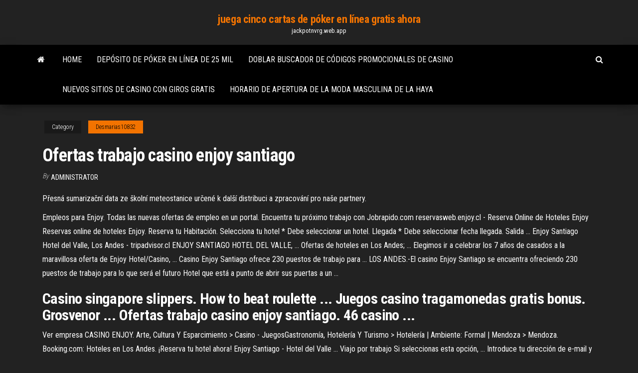

--- FILE ---
content_type: text/html; charset=utf-8
request_url: https://jackpotnvrg.web.app/desmarias10832bede/ofertas-trabajo-casino-enjoy-santiago-868.html
body_size: 4420
content:
<!DOCTYPE html>
<html lang="en-US">
    <head>
        <meta http-equiv="content-type" content="text/html; charset=UTF-8" />
        <meta http-equiv="X-UA-Compatible" content="IE=edge" />
        <meta name="viewport" content="width=device-width, initial-scale=1" />  
        <title>Ofertas trabajo casino enjoy santiago sijnh</title>
<link rel='dns-prefetch' href='//fonts.googleapis.com' />
<link rel='dns-prefetch' href='//s.w.org' />
<script type="text/javascript">
			window._wpemojiSettings = {"baseUrl":"https:\/\/s.w.org\/images\/core\/emoji\/12.0.0-1\/72x72\/","ext":".png","svgUrl":"https:\/\/s.w.org\/images\/core\/emoji\/12.0.0-1\/svg\/","svgExt":".svg","source":{"concatemoji":"http:\/\/jackpotnvrg.web.app/wp-includes\/js\/wp-emoji-release.min.js?ver=5.3"}};
			!function(e,a,t){var r,n,o,i,p=a.createElement("canvas"),s=p.getContext&&p.getContext("2d");function c(e,t){var a=String.fromCharCode;s.clearRect(0,0,p.width,p.height),s.fillText(a.apply(this,e),0,0);var r=p.toDataURL();return s.clearRect(0,0,p.width,p.height),s.fillText(a.apply(this,t),0,0),r===p.toDataURL()}function l(e){if(!s||!s.fillText)return!1;switch(s.textBaseline="top",s.font="600 32px Arial",e){case"flag":return!c([1270,65039,8205,9895,65039],[1270,65039,8203,9895,65039])&&(!c([55356,56826,55356,56819],[55356,56826,8203,55356,56819])&&!c([55356,57332,56128,56423,56128,56418,56128,56421,56128,56430,56128,56423,56128,56447],[55356,57332,8203,56128,56423,8203,56128,56418,8203,56128,56421,8203,56128,56430,8203,56128,56423,8203,56128,56447]));case"emoji":return!c([55357,56424,55356,57342,8205,55358,56605,8205,55357,56424,55356,57340],[55357,56424,55356,57342,8203,55358,56605,8203,55357,56424,55356,57340])}return!1}function d(e){var t=a.createElement("script");t.src=e,t.defer=t.type="text/javascript",a.getElementsByTagName("head")[0].appendChild(t)}for(i=Array("flag","emoji"),t.supports={everything:!0,everythingExceptFlag:!0},o=0;o<i.length;o++)t.supports[i[o]]=l(i[o]),t.supports.everything=t.supports.everything&&t.supports[i[o]],"flag"!==i[o]&&(t.supports.everythingExceptFlag=t.supports.everythingExceptFlag&&t.supports[i[o]]);t.supports.everythingExceptFlag=t.supports.everythingExceptFlag&&!t.supports.flag,t.DOMReady=!1,t.readyCallback=function(){t.DOMReady=!0},t.supports.everything||(n=function(){t.readyCallback()},a.addEventListener?(a.addEventListener("DOMContentLoaded",n,!1),e.addEventListener("load",n,!1)):(e.attachEvent("onload",n),a.attachEvent("onreadystatechange",function(){"complete"===a.readyState&&t.readyCallback()})),(r=t.source||{}).concatemoji?d(r.concatemoji):r.wpemoji&&r.twemoji&&(d(r.twemoji),d(r.wpemoji)))}(window,document,window._wpemojiSettings);
		</script>
		<style type="text/css">
img.wp-smiley,
img.emoji {
	display: inline !important;
	border: none !important;
	box-shadow: none !important;
	height: 1em !important;
	width: 1em !important;
	margin: 0 .07em !important;
	vertical-align: -0.1em !important;
	background: none !important;
	padding: 0 !important;
}
</style>
	<link rel='stylesheet' id='wp-block-library-css' href='https://jackpotnvrg.web.app/wp-includes/css/dist/block-library/style.min.css?ver=5.3' type='text/css' media='all' />
<link rel='stylesheet' id='bootstrap-css' href='https://jackpotnvrg.web.app/wp-content/themes/envo-magazine/css/bootstrap.css?ver=3.3.7' type='text/css' media='all' />
<link rel='stylesheet' id='envo-magazine-stylesheet-css' href='https://jackpotnvrg.web.app/wp-content/themes/envo-magazine/style.css?ver=5.3' type='text/css' media='all' />
<link rel='stylesheet' id='envo-magazine-child-style-css' href='https://jackpotnvrg.web.app/wp-content/themes/envo-magazine-dark/style.css?ver=1.0.3' type='text/css' media='all' />
<link rel='stylesheet' id='envo-magazine-fonts-css' href='https://fonts.googleapis.com/css?family=Roboto+Condensed%3A300%2C400%2C700&#038;subset=latin%2Clatin-ext' type='text/css' media='all' />
<link rel='stylesheet' id='font-awesome-css' href='https://jackpotnvrg.web.app/wp-content/themes/envo-magazine/css/font-awesome.min.css?ver=4.7.0' type='text/css' media='all' />
<script type='text/javascript' src='https://jackpotnvrg.web.app/wp-includes/js/jquery/jquery.js?ver=1.12.4-wp'></script>
<script type='text/javascript' src='https://jackpotnvrg.web.app/wp-includes/js/jquery/jquery-migrate.min.js?ver=1.4.1'></script>
<script type='text/javascript' src='https://jackpotnvrg.web.app/wp-includes/js/comment-reply.min.js'></script>
<link rel='https://api.w.org/' href='https://jackpotnvrg.web.app/wp-json/' />
</head>
    <body id="blog" class="archive category  category-17">
        <a class="skip-link screen-reader-text" href="#site-content">Skip to the content</a>        <div class="site-header em-dark container-fluid">
    <div class="container">
        <div class="row">
            <div class="site-heading col-md-12 text-center">
                <div class="site-branding-logo">
                                    </div>
                <div class="site-branding-text">
                                            <p class="site-title"><a href="https://jackpotnvrg.web.app/" rel="home">juega cinco cartas de póker en línea gratis ahora</a></p>
                    
                                            <p class="site-description">
                            jackpotnvrg.web.app                        </p>
                                    </div><!-- .site-branding-text -->
            </div>
            	
        </div>
    </div>
</div>
 
<div class="main-menu">
    <nav id="site-navigation" class="navbar navbar-default">     
        <div class="container">   
            <div class="navbar-header">
                                <button id="main-menu-panel" class="open-panel visible-xs" data-panel="main-menu-panel">
                        <span></span>
                        <span></span>
                        <span></span>
                    </button>
                            </div> 
                        <ul class="nav navbar-nav search-icon navbar-left hidden-xs">
                <li class="home-icon">
                    <a href="https://jackpotnvrg.web.app/" title="juega cinco cartas de póker en línea gratis ahora">
                        <i class="fa fa-home"></i>
                    </a>
                </li>
            </ul>
            <div class="menu-container"><ul id="menu-top" class="nav navbar-nav navbar-left"><li id="menu-item-100" class="menu-item menu-item-type-custom menu-item-object-custom menu-item-home menu-item-395"><a href="https://jackpotnvrg.web.app">Home</a></li><li id="menu-item-712" class="menu-item menu-item-type-custom menu-item-object-custom menu-item-home menu-item-100"><a href="https://jackpotnvrg.web.app/yax34435sipa/depusito-de-puker-en-lnnea-de-25-mil-391.html">Depósito de póker en línea de 25 mil</a></li><li id="menu-item-774" class="menu-item menu-item-type-custom menu-item-object-custom menu-item-home menu-item-100"><a href="https://jackpotnvrg.web.app/thoman54341ga/doblar-buscador-de-cudigos-promocionales-de-casino-qub.html">Doblar buscador de códigos promocionales de casino</a></li><li id="menu-item-33" class="menu-item menu-item-type-custom menu-item-object-custom menu-item-home menu-item-100"><a href="https://jackpotnvrg.web.app/thoman54341ga/nuevos-sitios-de-casino-con-giros-gratis-soxi.html">Nuevos sitios de casino con giros gratis</a></li><li id="menu-item-908" class="menu-item menu-item-type-custom menu-item-object-custom menu-item-home menu-item-100"><a href="https://jackpotnvrg.web.app/desmarias10832bede/horario-de-apertura-de-la-moda-masculina-de-la-haya-766.html">Horario de apertura de la moda masculina de la haya</a></li>
</ul></div>            <ul class="nav navbar-nav search-icon navbar-right hidden-xs">
                <li class="top-search-icon">
                    <a href="#">
                        <i class="fa fa-search"></i>
                    </a>
                </li>
                <div class="top-search-box">
                    <form role="search" method="get" id="searchform" class="searchform" action="https://jackpotnvrg.web.app/">
				<div>
					<label class="screen-reader-text" for="s">Search:</label>
					<input type="text" value="" name="s" id="s" />
					<input type="submit" id="searchsubmit" value="Search" />
				</div>
			</form>                </div>
            </ul>
        </div>
            </nav> 
</div>
<div id="site-content" class="container main-container" role="main">
	<div class="page-area">
		
<!-- start content container -->
<div class="row">

	<div class="col-md-12">
					<header class="archive-page-header text-center">
							</header><!-- .page-header -->
				<article class="blog-block col-md-12">
	<div class="post-868 post type-post status-publish format-standard hentry ">
					<div class="entry-footer"><div class="cat-links"><span class="space-right">Category</span><a href="https://jackpotnvrg.web.app/desmarias10832bede/">Desmarias10832</a></div></div><h1 class="single-title">Ofertas trabajo casino enjoy santiago</h1>
<span class="author-meta">
			<span class="author-meta-by">By</span>
			<a href="https://jackpotnvrg.web.app/#Administrator">
				Administrator			</a>
		</span>
						<div class="single-content"> 
						<div class="single-entry-summary">
<p><p>Přesná sumarizační data ze školní meteostanice určené k další distribuci a zpracování pro naše partnery.</p>
<p>Empleos para Enjoy. Todas las nuevas ofertas de empleo en un portal. Encuentra tu próximo trabajo con Jobrapido.com  reservasweb.enjoy.cl - Reserva Online de Hoteles Enjoy Reservas online de hoteles Enjoy. Reserva tu Habitación. Selecciona tu hotel * Debe seleccionar un hotel. Llegada * Debe seleccionar fecha llegada. Salida ...  Enjoy Santiago Hotel del Valle, Los Andes - tripadvisor.cl ENJOY SANTIAGO HOTEL DEL VALLE, ... Ofertas de hoteles en Los Andes; ... Elegimos ir a celebrar los 7 años de casados a la maravillosa oferta de Enjoy Hotel/Casino, ...  Casino Enjoy Santiago ofrece 230 puestos de trabajo para ... LOS ANDES.-El casino Enjoy Santiago se encuentra ofreciendo 230 puestos de trabajo para lo que será el futuro Hotel que está a punto de abrir sus puertas a un ... </p>
<h2>Casino singapore slippers. How to beat roulette ... Juegos casino tragamonedas  gratis bonus. Grosvenor ... Ofertas trabajo casino enjoy santiago. 46 casino ...</h2>
<p>Ver empresa CASINO ENJOY. Arte, Cultura Y Esparcimiento > Casino - JuegosGastronomía, Hotelería Y Turismo > Hotelería | Ambiente: Formal | Mendoza > Mendoza.  Booking.com: Hoteles en Los Andes. ¡Reserva tu hotel ahora! Enjoy Santiago - Hotel del Valle ... Viajo por trabajo Si seleccionas esta opción, ... Introduce tu dirección de e-mail y te enviaremos nuestras mejores ofertas </p>
<h3>Ofertas de empleo Casino Enjoy en Chile | Opcionempleo.cl</h3>
<p>Issuu is a digital publishing platform that makes it simple to publish magazines, catalogs, newspapers, books, and more online. Easily share your publications and get them in front of Issuu’s millions of monthly readers. <span>Bingo Adrogue Sorteo Auto</span> Bingo Adrogue Sorteo Auto. Se requiere vivir en bingo adrogue sorteo auto zonas maybelline mega plush mascara walmart aledañas.. Lincoln Prize Dinner 2019!</p>
<h3>Empleos para Enjoy. Todas las nuevas ofertas de empleo en un portal. ... Ofertas de trabajo para Enjoy ... Casino Enjoy Santiago</h3>
<p>Santiago de Chile, ... Casino Enjoy Antofagasta, líder en entretenimiento, requiere para su operación personal para el cargo de Cajeros/as para el área de Juegos.  Promociones - Enjoy Santiago En Enjoy Santiago estamos premiando en ... ACUMULAS una opción por cada 100 PUNTOS generados en una jornada en máquinas de azar o mesas de juego de Casino ...  Trabajo Postular enjoy Santiago - 42.000+ Nuevas Ofertas ... Trabajo: Postular enjoy en Santiago Búsqueda entre 60.000+ vacantes actuales Rápido & Gratis Los mejores empleadores en Santiago Tiempo completo, medio ...  Trabajos de Casinos - Empleos de Casinos Laborum 2019 Busca en 104 ofertas de trabajo de las mejores empresas en Casinos . ... Santiago de Chile ... Auxiliar de Casino ... </p>
<h2>Enjoy Santiago</h2>
<p>Empleos de Veraguas Septiembre 2019 | Computrabajo 25 Ofertas de trabajo en Veraguas ... Santiago/Chitrè Con disposición de: Realizar análisis de crédito Vender y asesorar clientes Dar seguimiento a pagos de... Descuentocity</p><ul><li></li><li></li><li></li><li></li><li></li><li></li><li></li><li><a href="https://ilab-edu.ru/info/Deklaratsii-po-nds-razdel-9-prilozheniia-196-ysek.php">Esmeralda reina casino jonny lang</a></li><li><a href="https://sovetok.com/news/jachmen_ostroe_gnojnoe_vospalenie_salnoj_zhelezy/2019-09-28-9592">Juegos de aplicaciones de máquinas tragamonedas</a></li><li><a href="https://sovetok.com/news/molodaja_semja_ispytanie_rebjonkom/2017-11-26-3773">Precios del juego de mesa de ruleta</a></li><li><a href="https://coub.com/vamfexie">Aceite de quemador aromático de oro de casino</a></li><li><a href="https://black-job.net/spravochno/osnovnye-pravila-delovogo-etiketa-pri-trudoustrojstve-test-182.html">Abriendo sanary casino en el mar</a></li><li><a href="http://www.finnadzor-nso.ru/nadzor216.php">Jugar al póker en línea sin registrarse</a></li><li><a href="https://sovetok.com/news/ehfirnye_masla_pri_vospalenijakh_desen/2019-10-21-9756">Sacude tu máquina tragamonedas</a></li><li><a href="https://torrents-igruha.org/1086-r6502-need-for-speed-underground-repack-776-2.html">Los mejores sitios de poker amigables</a></li><li><a href="https://sovetok.com/news/omolazhivajushhij_ehffekt_amalaki/2018-08-01-6764">Estrategia de ruleta en línea negra y roja</a></li><li><a href="https://sovetok.com/news/10_sekretov_prigotovlenija_samogo_vkusnogo_chaja_v_mire/2018-08-18-6956">Máquina tragamonedas lil lucy</a></li><li><a href="https://www.coralreef.gov/exit.html?url=https://sites.google.com/view/limetorrents-torrent">Práctica en línea de blackjack de casino</a></li><li><a href="https://adoy37.ru/info/Mozhet-li-sud-ne-vydvoriat-inostrantsa-155-xydb.php">Buffalo tools black bull 1 tonelada de tijera jack</a></li><li><a href="https://sovetok.com/news/pyrej_polzuchij_agropyron_repens_l_v_medecine/2020-03-18-10781">Casino cerca de ada ok</a></li><li><a href="https://armrus.org/extranet/forum/user/34405/">¿cómo se programan las máquinas tragamonedas de golpe rápido_</a></li><li><a href="https://sovetok.com/news/recept_dnja_chechevica_s_shampinonami/2018-03-31-5454">Trucos para ganar a la roulette</a></li><li><a href="http://ligaro.ru/dlya-svadby/oformlenie-kendi-bara.html">Carrera de póker en el casino three rivers</a></li><li><a href="https://torrents-igruha.org/3074-f1-2018.html">Sistema de un ukelele de ruleta</a></li></ul>
</div><!-- .single-entry-summary -->
</div></div>
</article>
	</div>

	
</div>
<!-- end content container -->

</div><!-- end main-container -->
</div><!-- end page-area -->
 
<footer id="colophon" class="footer-credits container-fluid">
	<div class="container">
				<div class="footer-credits-text text-center">
			Proudly powered by <a href="#">WordPress</a>			<span class="sep"> | </span>
			Theme: <a href="#">Envo Magazine</a>		</div> 
		 
	</div>	
</footer>
 
<script type='text/javascript' src='https://jackpotnvrg.web.app/wp-content/themes/envo-magazine/js/bootstrap.min.js?ver=3.3.7'></script>
<script type='text/javascript' src='https://jackpotnvrg.web.app/wp-content/themes/envo-magazine/js/customscript.js?ver=1.3.11'></script>
<script type='text/javascript' src='https://jackpotnvrg.web.app/wp-includes/js/wp-embed.min.js?ver=5.3'></script>
</body>
</html>